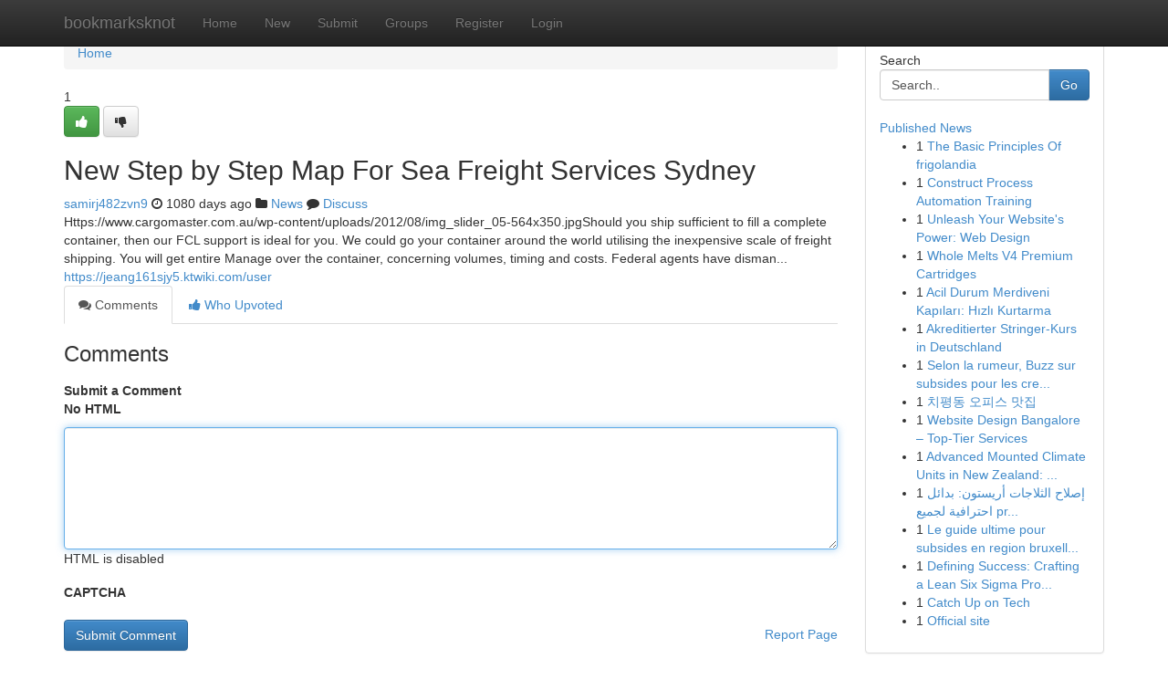

--- FILE ---
content_type: text/html; charset=UTF-8
request_url: https://bookmarksknot.com/story15011185/new-step-by-step-map-for-sea-freight-services-sydney
body_size: 5135
content:
<!DOCTYPE html>
<html class="no-js" dir="ltr" xmlns="http://www.w3.org/1999/xhtml" xml:lang="en" lang="en"><head>

<meta http-equiv="Pragma" content="no-cache" />
<meta http-equiv="expires" content="0" />
<meta http-equiv="Content-Type" content="text/html; charset=UTF-8" />	
<title>New Step by Step Map For Sea Freight Services Sydney</title>
<link rel="alternate" type="application/rss+xml" title="bookmarksknot.com &raquo; Feeds 1" href="/rssfeeds.php?p=1" />
<link rel="alternate" type="application/rss+xml" title="bookmarksknot.com &raquo; Feeds 2" href="/rssfeeds.php?p=2" />
<link rel="alternate" type="application/rss+xml" title="bookmarksknot.com &raquo; Feeds 3" href="/rssfeeds.php?p=3" />
<link rel="alternate" type="application/rss+xml" title="bookmarksknot.com &raquo; Feeds 4" href="/rssfeeds.php?p=4" />
<link rel="alternate" type="application/rss+xml" title="bookmarksknot.com &raquo; Feeds 5" href="/rssfeeds.php?p=5" />
<link rel="alternate" type="application/rss+xml" title="bookmarksknot.com &raquo; Feeds 6" href="/rssfeeds.php?p=6" />
<link rel="alternate" type="application/rss+xml" title="bookmarksknot.com &raquo; Feeds 7" href="/rssfeeds.php?p=7" />
<link rel="alternate" type="application/rss+xml" title="bookmarksknot.com &raquo; Feeds 8" href="/rssfeeds.php?p=8" />
<link rel="alternate" type="application/rss+xml" title="bookmarksknot.com &raquo; Feeds 9" href="/rssfeeds.php?p=9" />
<link rel="alternate" type="application/rss+xml" title="bookmarksknot.com &raquo; Feeds 10" href="/rssfeeds.php?p=10" />
<meta name="google-site-verification" content="m5VOPfs2gQQcZXCcEfUKlnQfx72o45pLcOl4sIFzzMQ" /><meta name="Language" content="en-us" />
<meta name="viewport" content="width=device-width, initial-scale=1.0">
<meta name="generator" content="Kliqqi" />

          <link rel="stylesheet" type="text/css" href="//netdna.bootstrapcdn.com/bootstrap/3.2.0/css/bootstrap.min.css">
             <link rel="stylesheet" type="text/css" href="https://cdnjs.cloudflare.com/ajax/libs/twitter-bootstrap/3.2.0/css/bootstrap-theme.css">
                <link rel="stylesheet" type="text/css" href="https://cdnjs.cloudflare.com/ajax/libs/font-awesome/4.1.0/css/font-awesome.min.css">
<link rel="stylesheet" type="text/css" href="/templates/bootstrap/css/style.css" media="screen" />

                         <script type="text/javascript" src="https://cdnjs.cloudflare.com/ajax/libs/modernizr/2.6.1/modernizr.min.js"></script>
<script type="text/javascript" src="https://cdnjs.cloudflare.com/ajax/libs/jquery/1.7.2/jquery.min.js"></script>
<style></style>
<link rel="alternate" type="application/rss+xml" title="RSS 2.0" href="/rss"/>
<link rel="icon" href="/favicon.ico" type="image/x-icon"/>
</head>

<body dir="ltr">

<header role="banner" class="navbar navbar-inverse navbar-fixed-top custom_header">
<div class="container">
<div class="navbar-header">
<button data-target=".bs-navbar-collapse" data-toggle="collapse" type="button" class="navbar-toggle">
    <span class="sr-only">Toggle navigation</span>
    <span class="fa fa-ellipsis-v" style="color:white"></span>
</button>
<a class="navbar-brand" href="/">bookmarksknot</a>	
</div>
<span style="display: none;"><a href="/forum">forum</a></span>
<nav role="navigation" class="collapse navbar-collapse bs-navbar-collapse">
<ul class="nav navbar-nav">
<li ><a href="/">Home</a></li>
<li ><a href="/new">New</a></li>
<li ><a href="/submit">Submit</a></li>
                    
<li ><a href="/groups"><span>Groups</span></a></li>
<li ><a href="/register"><span>Register</span></a></li>
<li ><a data-toggle="modal" href="#loginModal">Login</a></li>
</ul>
	

</nav>
</div>
</header>
<!-- START CATEGORIES -->
<div class="subnav" id="categories">
<div class="container">
<ul class="nav nav-pills"><li class="category_item"><a  href="/">Home</a></li></ul>
</div>
</div>
<!-- END CATEGORIES -->
	
<div class="container">
	<section id="maincontent"><div class="row"><div class="col-md-9">

<ul class="breadcrumb">
	<li><a href="/">Home</a></li>
</ul>

<div itemscope itemtype="http://schema.org/Article" class="stories" id="xnews-15011185" >


<div class="story_data">
<div class="votebox votebox-published">

<div itemprop="aggregateRating" itemscope itemtype="http://schema.org/AggregateRating" class="vote">
	<div itemprop="ratingCount" class="votenumber">1</div>
<div id="xvote-3" class="votebutton">
<!-- Already Voted -->
<a class="btn btn-default btn-success linkVote_3" href="/login" title=""><i class="fa fa-white fa-thumbs-up"></i></a>
<!-- Bury It -->
<a class="btn btn-default linkVote_3" href="/login"  title="" ><i class="fa fa-thumbs-down"></i></a>


</div>
</div>
</div>
<div class="title" id="title-3">
<span itemprop="name">

<h2 id="list_title"><span>New Step by Step Map For Sea Freight Services Sydney</span></h2></span>	
<span class="subtext">

<span itemprop="author" itemscope itemtype="http://schema.org/Person">
<span itemprop="name">
<a href="/user/samirj482zvn9" rel="nofollow">samirj482zvn9</a> 
</span></span>
<i class="fa fa-clock-o"></i>
<span itemprop="datePublished">  1080 days ago</span>

<script>
$(document).ready(function(){
    $("#list_title span").click(function(){
		window.open($("#siteurl").attr('href'), '', '');
    });
});
</script>

<i class="fa fa-folder"></i> 
<a href="/groups">News</a>

<span id="ls_comments_url-3">
	<i class="fa fa-comment"></i> <span id="linksummaryDiscuss"><a href="#discuss" class="comments">Discuss</a>&nbsp;</span>
</span> 





</div>
</div>
<span itemprop="articleBody">
<div class="storycontent">
	
<div class="news-body-text" id="ls_contents-3" dir="ltr">
Https://www.cargomaster.com.au/wp-content/uploads/2012/08/img_slider_05-564x350.jpgShould you ship sufficient to fill a complete container, then our FCL support is ideal for you. We could go your container around the world utilising the inexpensive scale of freight shipping. You will get entire Manage over the container, concerning volumes, timing and costs. Federal agents have disman... <a id="siteurl" target="_blank" href="https://jeang161sjy5.ktwiki.com/user">https://jeang161sjy5.ktwiki.com/user</a><div class="clearboth"></div> 
</div>
</div><!-- /.storycontent -->
</span>
</div>

<ul class="nav nav-tabs" id="storytabs">
	<li class="active"><a data-toggle="tab" href="#comments"><i class="fa fa-comments"></i> Comments</a></li>
	<li><a data-toggle="tab" href="#who_voted"><i class="fa fa-thumbs-up"></i> Who Upvoted</a></li>
</ul>


<div id="tabbed" class="tab-content">

<div class="tab-pane fade active in" id="comments" >
<h3>Comments</h3>
<a name="comments" href="#comments"></a>
<ol class="media-list comment-list">

<a name="discuss"></a>
<form action="" method="post" id="thisform" name="mycomment_form">
<div class="form-horizontal">
<fieldset>
<div class="control-group">
<label for="fileInput" class="control-label">Submit a Comment</label>
<div class="controls">

<p class="help-inline"><strong>No HTML  </strong></p>
<textarea autofocus name="comment_content" id="comment_content" class="form-control comment-form" rows="6" /></textarea>
<p class="help-inline">HTML is disabled</p>
</div>
</div>


<script>
var ACPuzzleOptions = {
   theme :  "white",
   lang :  "en"
};
</script>

<div class="control-group">
	<label for="input01" class="control-label">CAPTCHA</label>
	<div class="controls">
	<div id="solvemedia_display">
	<script type="text/javascript" src="https://api.solvemedia.com/papi/challenge.script?k=1G9ho6tcbpytfUxJ0SlrSNt0MjjOB0l2"></script>

	<noscript>
	<iframe src="http://api.solvemedia.com/papi/challenge.noscript?k=1G9ho6tcbpytfUxJ0SlrSNt0MjjOB0l2" height="300" width="500" frameborder="0"></iframe><br/>
	<textarea name="adcopy_challenge" rows="3" cols="40"></textarea>
	<input type="hidden" name="adcopy_response" value="manual_challenge"/>
	</noscript>	
</div>
<br />
</div>
</div>

<div class="form-actions">
	<input type="hidden" name="process" value="newcomment" />
	<input type="hidden" name="randkey" value="75578554" />
	<input type="hidden" name="link_id" value="3" />
	<input type="hidden" name="user_id" value="2" />
	<input type="hidden" name="parrent_comment_id" value="0" />
	<input type="submit" name="submit" value="Submit Comment" class="btn btn-primary" />
	<a href="https://remove.backlinks.live" target="_blank" style="float:right; line-height: 32px;">Report Page</a>
</div>
</fieldset>
</div>
</form>
</ol>
</div>
	
<div class="tab-pane fade" id="who_voted">
<h3>Who Upvoted this Story</h3>
<div class="whovotedwrapper whoupvoted">
<ul>
<li>
<a href="/user/samirj482zvn9" rel="nofollow" title="samirj482zvn9" class="avatar-tooltip"><img src="/avatars/Avatar_100.png" alt="" align="top" title="" /></a>
</li>
</ul>
</div>
</div>
</div>
<!-- END CENTER CONTENT -->


</div>

<!-- START RIGHT COLUMN -->
<div class="col-md-3">
<div class="panel panel-default">
<div id="rightcol" class="panel-body">
<!-- START FIRST SIDEBAR -->

<!-- START SEARCH BOX -->
<script type="text/javascript">var some_search='Search..';</script>
<div class="search">
<div class="headline">
<div class="sectiontitle">Search</div>
</div>

<form action="/search" method="get" name="thisform-search" class="form-inline search-form" role="form" id="thisform-search" >

<div class="input-group">

<input type="text" class="form-control" tabindex="20" name="search" id="searchsite" value="Search.." onfocus="if(this.value == some_search) {this.value = '';}" onblur="if (this.value == '') {this.value = some_search;}"/>

<span class="input-group-btn">
<button type="submit" tabindex="21" class="btn btn-primary custom_nav_search_button" />Go</button>
</span>
</div>
</form>

<div style="clear:both;"></div>
<br />
</div>
<!-- END SEARCH BOX -->

<!-- START ABOUT BOX -->

	


<div class="headline">
<div class="sectiontitle"><a href="/">Published News</a></div>
</div>
<div class="boxcontent">
<ul class="sidebar-stories">

<li>
<span class="sidebar-vote-number">1</span>	<span class="sidebar-article"><a href="https://bookmarksknot.com/story22918996/the-basic-principles-of-frigolandia" class="sidebar-title">The Basic Principles Of frigolandia</a></span>
</li>
<li>
<span class="sidebar-vote-number">1</span>	<span class="sidebar-article"><a href="https://bookmarksknot.com/story22918995/construct-process-automation-training" class="sidebar-title">Construct Process Automation Training</a></span>
</li>
<li>
<span class="sidebar-vote-number">1</span>	<span class="sidebar-article"><a href="https://bookmarksknot.com/story22918994/unleash-your-website-s-power-web-design" class="sidebar-title">Unleash Your Website&#039;s Power: Web Design </a></span>
</li>
<li>
<span class="sidebar-vote-number">1</span>	<span class="sidebar-article"><a href="https://bookmarksknot.com/story22918993/whole-melts-v4-premium-cartridges" class="sidebar-title">Whole Melts V4 Premium Cartridges</a></span>
</li>
<li>
<span class="sidebar-vote-number">1</span>	<span class="sidebar-article"><a href="https://bookmarksknot.com/story22918992/acil-durum-merdiveni-kapıları-hızlı-kurtarma" class="sidebar-title">Acil Durum Merdiveni Kapıları: Hızlı Kurtarma</a></span>
</li>
<li>
<span class="sidebar-vote-number">1</span>	<span class="sidebar-article"><a href="https://bookmarksknot.com/story22918991/akreditierter-stringer-kurs-in-deutschland" class="sidebar-title">Akreditierter Stringer-Kurs in Deutschland</a></span>
</li>
<li>
<span class="sidebar-vote-number">1</span>	<span class="sidebar-article"><a href="https://bookmarksknot.com/story22918990/selon-la-rumeur-buzz-sur-subsides-pour-les-createurs-d-entreprise-a-bruxelles" class="sidebar-title">Selon la rumeur, Buzz sur subsides pour les cre...</a></span>
</li>
<li>
<span class="sidebar-vote-number">1</span>	<span class="sidebar-article"><a href="https://bookmarksknot.com/story22918989/치평동-오피스-맛집" class="sidebar-title">치평동 오피스 맛집</a></span>
</li>
<li>
<span class="sidebar-vote-number">1</span>	<span class="sidebar-article"><a href="https://bookmarksknot.com/story22918988/website-design-bangalore-top-tier-services" class="sidebar-title">Website Design Bangalore &ndash; Top-Tier Services</a></span>
</li>
<li>
<span class="sidebar-vote-number">1</span>	<span class="sidebar-article"><a href="https://bookmarksknot.com/story22918987/advanced-mounted-climate-units-in-new-zealand-your-overview-to-comfort" class="sidebar-title">Advanced Mounted Climate Units in New Zealand: ...</a></span>
</li>
<li>
<span class="sidebar-vote-number">1</span>	<span class="sidebar-article"><a href="https://bookmarksknot.com/story22918986/إصلاح-الثلاجات-أريستون-بدائل-احترافية-لجميع-problèmes" class="sidebar-title">إصلاح الثلاجات أريستون: بدائل احترافية لجميع pr...</a></span>
</li>
<li>
<span class="sidebar-vote-number">1</span>	<span class="sidebar-article"><a href="https://bookmarksknot.com/story22918985/le-guide-ultime-pour-subsides-en-region-bruxelloise" class="sidebar-title">Le guide ultime pour subsides en region bruxell...</a></span>
</li>
<li>
<span class="sidebar-vote-number">1</span>	<span class="sidebar-article"><a href="https://bookmarksknot.com/story22918984/defining-success-crafting-a-lean-six-sigma-project-charter-shaping" class="sidebar-title">Defining Success: Crafting a Lean Six Sigma Pro...</a></span>
</li>
<li>
<span class="sidebar-vote-number">1</span>	<span class="sidebar-article"><a href="https://bookmarksknot.com/story22918983/catch-up-on-tech" class="sidebar-title">Catch Up on Tech </a></span>
</li>
<li>
<span class="sidebar-vote-number">1</span>	<span class="sidebar-article"><a href="https://bookmarksknot.com/story22918982/official-site" class="sidebar-title">Official site</a></span>
</li>

</ul>
</div>

<!-- END SECOND SIDEBAR -->
</div>
</div>
</div>
<!-- END RIGHT COLUMN -->
</div></section>
<hr>

<!--googleoff: all-->
<footer class="footer">
<div id="footer">
<span class="subtext"> Copyright &copy; 2026 | <a href="/search">Advanced Search</a> 
| <a href="/">Live</a>
| <a href="/">Tag Cloud</a>
| <a href="/">Top Users</a>
| Made with <a href="#" rel="nofollow" target="_blank">Kliqqi CMS</a> 
| <a href="/rssfeeds.php?p=1">All RSS Feeds</a> 
</span>
</div>
</footer>
<!--googleon: all-->


</div>
	
<!-- START UP/DOWN VOTING JAVASCRIPT -->
	
<script>
var my_base_url='http://bookmarksknot.com';
var my_kliqqi_base='';
var anonymous_vote = false;
var Voting_Method = '1';
var KLIQQI_Visual_Vote_Cast = "Voted";
var KLIQQI_Visual_Vote_Report = "Buried";
var KLIQQI_Visual_Vote_For_It = "Vote";
var KLIQQI_Visual_Comment_ThankYou_Rating = "Thank you for rating this comment.";


</script>
<!-- END UP/DOWN VOTING JAVASCRIPT -->


<script type="text/javascript" src="https://cdnjs.cloudflare.com/ajax/libs/jqueryui/1.8.23/jquery-ui.min.js"></script>
<link href="https://cdnjs.cloudflare.com/ajax/libs/jqueryui/1.8.23/themes/base/jquery-ui.css" media="all" rel="stylesheet" type="text/css" />




             <script type="text/javascript" src="https://cdnjs.cloudflare.com/ajax/libs/twitter-bootstrap/3.2.0/js/bootstrap.min.js"></script>

<!-- Login Modal -->
<div class="modal fade" id="loginModal" tabindex="-1" role="dialog">
<div class="modal-dialog">
<div class="modal-content">
<div class="modal-header">
<button type="button" class="close" data-dismiss="modal" aria-hidden="true">&times;</button>
<h4 class="modal-title">Login</h4>
</div>
<div class="modal-body">
<div class="control-group">
<form id="signin" action="/login?return=/story15011185/new-step-by-step-map-for-sea-freight-services-sydney" method="post">

<div style="login_modal_username">
	<label for="username">Username/Email</label><input id="username" name="username" class="form-control" value="" title="username" tabindex="1" type="text">
</div>
<div class="login_modal_password">
	<label for="password">Password</label><input id="password" name="password" class="form-control" value="" title="password" tabindex="2" type="password">
</div>
<div class="login_modal_remember">
<div class="login_modal_remember_checkbox">
	<input id="remember" style="float:left;margin-right:5px;" name="persistent" value="1" tabindex="3" type="checkbox">
</div>
<div class="login_modal_remember_label">
	<label for="remember" style="">Remember</label>
</div>
<div style="clear:both;"></div>
</div>
<div class="login_modal_login">
	<input type="hidden" name="processlogin" value="1"/>
	<input type="hidden" name="return" value=""/>
	<input class="btn btn-primary col-md-12" id="signin_submit" value="Sign In" tabindex="4" type="submit">
</div>
    
<hr class="soften" id="login_modal_spacer" />
	<div class="login_modal_forgot"><a class="btn btn-default col-md-12" id="forgot_password_link" href="/login">Forgotten Password?</a></div>
	<div class="clearboth"></div>
</form>
</div>
</div>
</div>
</div>
</div>

<script>$('.avatar-tooltip').tooltip()</script>
<script defer src="https://static.cloudflareinsights.com/beacon.min.js/vcd15cbe7772f49c399c6a5babf22c1241717689176015" integrity="sha512-ZpsOmlRQV6y907TI0dKBHq9Md29nnaEIPlkf84rnaERnq6zvWvPUqr2ft8M1aS28oN72PdrCzSjY4U6VaAw1EQ==" data-cf-beacon='{"version":"2024.11.0","token":"a0c22989034b4f6d94363ccf7a44c5e4","r":1,"server_timing":{"name":{"cfCacheStatus":true,"cfEdge":true,"cfExtPri":true,"cfL4":true,"cfOrigin":true,"cfSpeedBrain":true},"location_startswith":null}}' crossorigin="anonymous"></script>
</body>
</html>
